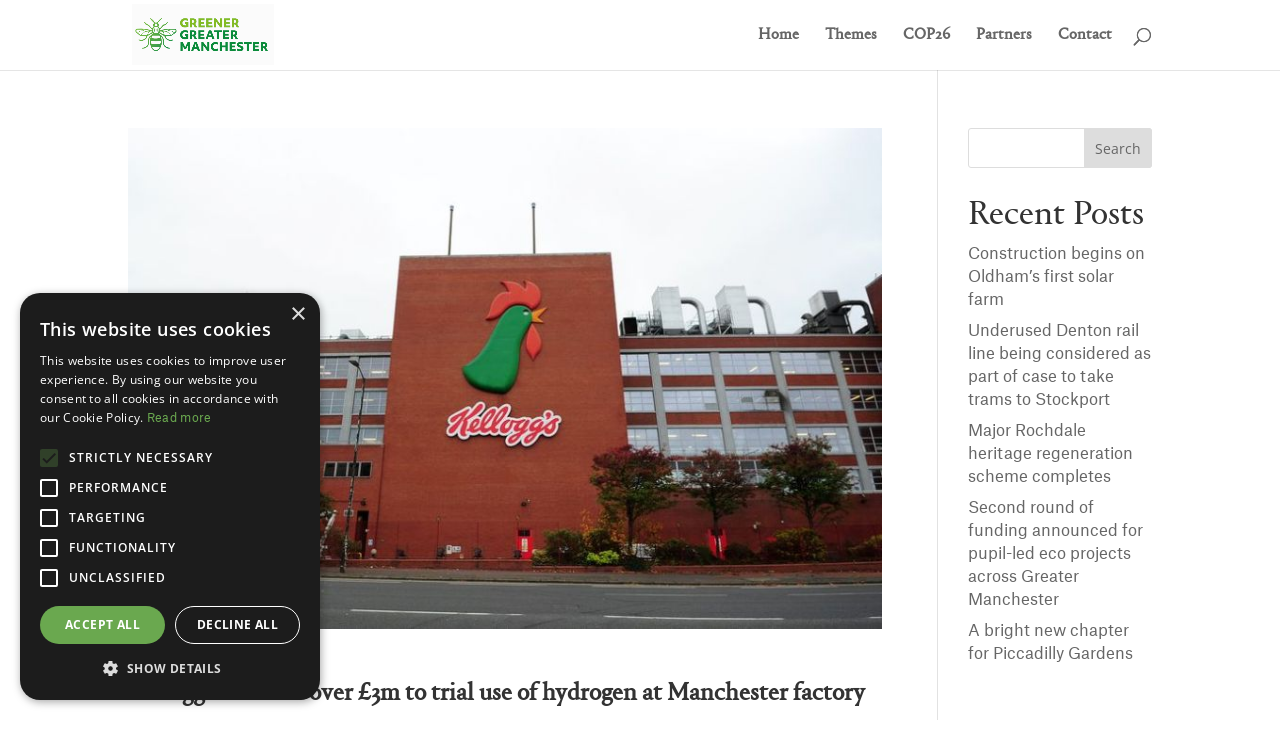

--- FILE ---
content_type: text/css
request_url: https://greenergreatermanchester.com/wp-content/et-cache/global/et-divi-customizer-global.min.css?ver=1768899391
body_size: 1834
content:
#et_search_icon:hover,.mobile_menu_bar:before,.mobile_menu_bar:after,.et_toggle_slide_menu:after,.et-social-icon a:hover,.et_pb_sum,.et_pb_pricing li a,.et_pb_pricing_table_button,.et_overlay:before,.entry-summary p.price ins,.et_pb_member_social_links a:hover,.et_pb_widget li a:hover,.et_pb_filterable_portfolio .et_pb_portfolio_filters li a.active,.et_pb_filterable_portfolio .et_pb_portofolio_pagination ul li a.active,.et_pb_gallery .et_pb_gallery_pagination ul li a.active,.wp-pagenavi span.current,.wp-pagenavi a:hover,.nav-single a,.tagged_as a,.posted_in a{color:#16537f}.et_pb_contact_submit,.et_password_protected_form .et_submit_button,.et_pb_bg_layout_light .et_pb_newsletter_button,.comment-reply-link,.form-submit .et_pb_button,.et_pb_bg_layout_light .et_pb_promo_button,.et_pb_bg_layout_light .et_pb_more_button,.et_pb_contact p input[type="checkbox"]:checked+label i:before,.et_pb_bg_layout_light.et_pb_module.et_pb_button{color:#16537f}.footer-widget h4{color:#16537f}.et-search-form,.nav li ul,.et_mobile_menu,.footer-widget li:before,.et_pb_pricing li:before,blockquote{border-color:#16537f}.et_pb_counter_amount,.et_pb_featured_table .et_pb_pricing_heading,.et_quote_content,.et_link_content,.et_audio_content,.et_pb_post_slider.et_pb_bg_layout_dark,.et_slide_in_menu_container,.et_pb_contact p input[type="radio"]:checked+label i:before{background-color:#16537f}a{color:#16537f}.et_secondary_nav_enabled #page-container #top-header{background-color:#16537f!important}#et-secondary-nav li ul{background-color:#16537f}#top-menu li.current-menu-ancestor>a,#top-menu li.current-menu-item>a,#top-menu li.current_page_item>a{color:#16537f}#main-footer .footer-widget h4,#main-footer .widget_block h1,#main-footer .widget_block h2,#main-footer .widget_block h3,#main-footer .widget_block h4,#main-footer .widget_block h5,#main-footer .widget_block h6{color:#16537f}.footer-widget li:before{border-color:#16537f}#footer-info,#footer-info a{color:#16537f}#footer-bottom .et-social-icon a{color:#16537f}@media only screen and (min-width:981px){.et_header_style_left #et-top-navigation,.et_header_style_split #et-top-navigation{padding:28px 0 0 0}.et_header_style_left #et-top-navigation nav>ul>li>a,.et_header_style_split #et-top-navigation nav>ul>li>a{padding-bottom:28px}.et_header_style_split .centered-inline-logo-wrap{width:55px;margin:-55px 0}.et_header_style_split .centered-inline-logo-wrap #logo{max-height:55px}.et_pb_svg_logo.et_header_style_split .centered-inline-logo-wrap #logo{height:55px}.et_header_style_centered #top-menu>li>a{padding-bottom:10px}.et_header_style_slide #et-top-navigation,.et_header_style_fullscreen #et-top-navigation{padding:19px 0 19px 0!important}.et_header_style_centered #main-header .logo_container{height:55px}#logo{max-height:86%}.et_pb_svg_logo #logo{height:86%}.et_fixed_nav #page-container .et-fixed-header#top-header{background-color:#16537f!important}.et_fixed_nav #page-container .et-fixed-header#top-header #et-secondary-nav li ul{background-color:#16537f}.et-fixed-header #top-menu li.current-menu-ancestor>a,.et-fixed-header #top-menu li.current-menu-item>a,.et-fixed-header #top-menu li.current_page_item>a{color:#16537f!important}}@media only screen and (min-width:1350px){.et_pb_row{padding:27px 0}.et_pb_section{padding:54px 0}.single.et_pb_pagebuilder_layout.et_full_width_page .et_post_meta_wrapper{padding-top:81px}.et_pb_fullwidth_section{padding:0}}@font-face{font-family:Atlas;src:url(/wp-content/uploads/2020/12/AtlasGrotesk-Regular-Web.woff)}@font-face{font-family:Portrait;src:url(/wp-content/uploads/2020/12/PortraitText-Regular-Web.woff)}h1{font-family:Portrait;font-weight:bold}h2{font-family:Portrait;font-size:55px;font-weight:bold}h3{font-family:Portrait;font-size:45px}h4{font-family:Portrait;font-size:35px}h5{font-family:Portrait;font-size:25px}h6{font-family:Portrait;font-size:20px}p,li,ul,ol{font-family:Atlas;font-size:16px;color:black}a{font-family:Atlas;font-size:16px}.et_pb_fullwidth_header_subhead{font-family:Atlas;font-size:16px;color:white;font-style:italic}#et-top-navigation a{font-family:portrait;font-weight:bold}#entry-title,h2 a{font-family:Portrait!important;font-size:25px!important;line-height:25px}.sub-menu a{font-size:16px!important;line-height:20px;padding:10px!important}.sub-menu li{padding-bottom:0px!important}#footer-info{font-family:Portrait}#top-menu .current-menu-item a::before,#top-menu .current_page_item a::before{content:"";position:absolute;z-index:2;left:0;right:0}#top-menu li a:before{content:"";position:absolute;z-index:-2;left:0;right:100%;bottom:50%;background:#16537f;height:2px;-webkit-transition-property:right;transition-property:right;-webkit-transition-duration:0.3s;transition-duration:0.3s;-webkit-transition-timing-function:ease-out;transition-timing-function:ease-out}#top-menu li a:hover{opacity:1!important}#top-menu li a:hover:before{right:0}#top-menu li li a:before{bottom:10%}.free-post-meta-category-featured{display:none!important}.category-natural-environment:before{font-family:'B3-Line-Icons';content:"";position:absolute;font-size:60px;color:white;padding-top:20px;float:right;z-index:1000}.category-transport-and-travel:before{font-family:'B3-Line-Icons';content:"";position:absolute;font-size:60px;color:white;padding-top:20px;float:right;z-index:1000}.category-smart-energy:before{font-family:'B3-Line-Icons';content:"";position:absolute;font-size:60px;color:white;padding-top:20px;float:right;z-index:1000}.category-retrofitting:before{font-family:'B3-Line-Icons';content:"";position:absolute;font-size:60px;color:white;padding-top:20px;float:right;z-index:1000}.category-green-innovation:before{font-family:'B3-Line-Icons';content:"";position:absolute;font-size:60px;color:white;padding-top:20px;float:right;z-index:1000}.category-aviation:before{font-family:'B3-Line-Icons';content:"";position:absolute;font-size:60px;color:white;padding-top:20px;float:right;z-index:1000}.category-green-finance:before{font-family:'B3-Line-Icons';content:"";position:absolute;font-size:60px;color:white;padding-top:20px;float:right;z-index:1000}.category-green-skills-jobs:before{font-family:'B3-Line-Icons';content:"";position:absolute;font-size:60px;color:white;padding-top:20px;float:right;z-index:1000}#content-area .category-transport-and-travel:before{display:none}#content-area .category-natural-environment:before{display:none}#content-area .category-smart-energy:before{display:none}#content-area .category-retrofitting:before{display:none}#content-area .category-green-innovation:before{display:none}#content-area .category-aviation:before{display:none}#content-area .category-green-finance:before{display:none}#content-area .category-green-skills-jobs:before{display:none}.et_pb_module .et_pb_post .et_pb_image_container img{height:200px!important;object-fit:cover}.bloggrid .et_pb_salvattore_content{display:-webkit-box;display:-ms-flexbox;display:flex}.bloggrid article{margin-bottom:20px!important;-webkit-box-flex:1;-ms-flex:1 0 auto;flex:1 0 auto;display:-webkit-box;display:-ms-flexbox;display:flex;-webkit-box-orient:vertical;-webkit-box-direction:normal;-ms-flex-direction:column;flex-direction:column}.bloggrid .post-content{-webkit-box-flex:1;-ms-flex:1 0 auto;flex:1 0 auto;display:-webkit-box;display:-ms-flexbox;display:flex;-webkit-box-orient:vertical;-webkit-box-direction:normal;-ms-flex-direction:column;flex-direction:column;-webkit-box-pack:justify;-ms-flex-pack:justify;justify-content:space-between}.bloggrid .column{margin-bottom:20px!important;display:-webkit-box;display:-ms-flexbox;display:flex;-webkit-box-orient:vertical;-webkit-box-direction:normal;-ms-flex-direction:column;flex-direction:column}.et_pb_blog_grid .et_audio_content,.et_pb_blog_grid .et_main_video_container,.et_pb_blog_grid .et_pb_post .et_pb_slider,.et_pb_image_container{margin-bottom:0px!important}.breadcrumb_last{font-family:Atlas;font-size:16px!important;color:black;font-style:italic}.bread{font-family:Atlas!important;font-size:16px!important;color:black;font-style:italic}.et_blog_grid_equal_height article{overflow:hidden}.post-content-inner{padding-bottom:10px}.et_pb_slide_content p{color:white!important}.et_pb_slide_image{text-align:center}#top-header{background-color:rgba(22,83,127,0.5);max-height:1.8em;line-height:1.8em}#top-header .container{display:inline-block;padding:5px 0 5px 5px}.SecondaryMenuArea{max-height:1em}.SecondaryMenuArea img{max-height:1em}@media (max-width:740px){#top-header{display:none}#et-info{width:100%}}